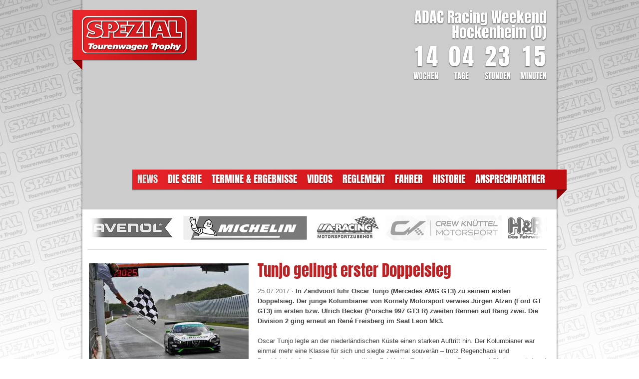

--- FILE ---
content_type: text/html; charset=UTF-8
request_url: https://www.spezial-tourenwagen-trophy.de/news/2017/Aktuelles/Tunjo-gelingt-erster-Doppelsieg-249/
body_size: 8801
content:



<!doctype html>
<!--[if lt IE 7]><html class="no-js ie6 oldie" lang="de"><![endif]--> 
<!--[if IE 7]>   <html class="no-js ie7 oldie" lang="de"><![endif]--> 
<!--[if IE 8]>   <html class="no-js ie8 oldie" lang="de"><![endif]--> 
<!--[if gt IE 8]><!--><html class="no-js" lang="de"><!--<![endif]--> 
<head>
    <meta charset="utf-8">
    <meta http-equiv="X-UA-Compatible" content="IE=edge,chrome=1">
    <meta http-equiv="imagetoolbar" content="no">

    <title>Tunjo gelingt erster Doppelsieg</title>
    <meta name="description" content="In Zandvoort fuhr Oscar Tunjo (Mercedes AMG GT3) zu seinem ersten Doppelsieg. Der junge Kolumbianer von Kornely Motorsport verwies Jürgen Alzen (Ford GT GT3) im ersten bzw. Ulrich Becker (Porsche 997 GT3 R) zweiten Rennen auf Rang zwei. Die Division 2 ging erneut an René Freisberg im Seat Leon Mk3.">    <meta name="keywords" content="alzen, tunjo, klasse, jÃ¼rgen, becker, freisberg, porsche, franck, zandvoort, oscar, division, ulrich, pilot, klassensieg, doppelsieg, mercedes, vanhanen, zielstrich, froÃ, bender, runden, Ã¼ber, abstand, souverÃ¤n, strecke, renÃ©, kolumbianer, challenge, fugel, marcel, ausgerechnet, schmidt, kornely, wÃ¼rde, regnen, motorsport, verwies, boxenstopps, reifenwechsel, heran, boxenstopp, regen, strafe, restart, phase, safety, Ã¼bernommen, zumindest, siegte, trotz, kreuer">    <meta name="author" content="Spezial Tourenwagen Trophy - STT">
    
    <meta name="date" content="2017-07-25T19:05:00+02:00">
    <meta http-equiv="last-modified" content="2026-01-05T15:41:00+01:00">
    
    <meta name="viewport" content="width=device-width">
    <meta name="robots" content="index,follow">
    
    <base href="https://www.spezial-tourenwagen-trophy.de/">

    <link rel="stylesheet" href="https://static.spezial-tourenwagen-trophy.de/srv/static/public/css/0cbfda6f873e997b72f03771910636c9.css">
    
    <link rel="alternate" href="https://www.spezial-tourenwagen-trophy.de/feed/rss1/de/rss.xml" type="application/rss+xml" title="News RSS Feed - RSS1">
    <link rel="alternate" href="https://www.spezial-tourenwagen-trophy.de/feed/rss2/de/rss.xml" type="application/rss+xml" title="News RSS Feed - RSS2">
    <link rel="alternate" href="https://www.spezial-tourenwagen-trophy.de/feed/atom/de/rss.xml" type="application/atom+xml" title="News RSS Feed - ATOM">
    
    <link rel="shortcut icon" href="https://static.spezial-tourenwagen-trophy.de/srv/static/images/favicon.ico" type="image/x-icon">
    <link rel="image_src" href="https://static.spezial-tourenwagen-trophy.de/srv/thumbs/ct/400x300/content/News-Images/2017/Aktuelles/f288-_mg_7150.jpg">
	<link rel="canonical" href="https://www.spezial-tourenwagen-trophy.de/news/2017/Aktuelles/Tunjo-gelingt-erster-Doppelsieg-249/">    
    <script type="text/javascript">var _RMData=new Object();_RMData["base"]="https://www.spezial-tourenwagen-trophy.de/";_RMData["static"]="https://static.spezial-tourenwagen-trophy.de/srv/static/";</script>
    
    <link rel="preconnect" href="https://cloud.ccm19.de" crossorigin>
    <link rel="preconnect" href="https://static.cloudflareinsights.com" crossorigin>

    
    <script src="https://cloud.ccm19.de/app.js?apiKey=af637bc877a0815de2bf1e3ad79e4a490523a12362ce030c&amp;domain=64cceb0f361b94373f0cd382" referrerpolicy="origin"></script>
    <style type="text/css">

        .button, button {
          font-family: Tahoma,Arial,Verdana,Tahoma,sans-serif !important;
          font-weight: 700;
          border: none !important;
        }

        .ccm-root [role="document"][tabindex]::before {
          border-left: none !important;
        }

        .ccm-modal--footer button, 
        .ccm-widget--buttons button {
          width: 32% !important;
        }

        .ccm-details .ccm-modal--footer button {
          width: 49% !important;
        }

        @media screen and (max-width: 600px) {
            .ccm-widget--buttons {
              margin-top: 10px !important;
            }

            .ccm-modal--footer button, 
            .ccm-widget--buttons button {
              max-width: none !important;
              width: 100% !important;
              margin-bottom: 10px !important;
          }
        }

        .ccm-widget--title, 
        .ccm-modal--title, 
        .ccm-control-panel--purpose label {
            font-family: 'Anton',Arial,Verdana,Tahoma,sans-serif;
            font-weight: normal !important;
        }

        .ccm-modal--header,
        .ccm-modal--footer,
        .ccm-modal--body {
          background: #fff
        }

        .ccm-modal--header {
          background: #bb2326;
          color: #fff;
        }

        .ccm-widget--logo img {
          height: 60px;
          margin-bottom: 15px;
        }

        .cover-scrollbar::before {
          background: transparent;
        }

        .ccm-inner-overflow {
          overflow-y: auto;
        }

        .ccm-widget--text::after {
          background-image: none;
        }
        .ccm-widget--text .ccm-widget--title {
          margin-bottom: 20px;
          font-size: 27px;
          line-height: 1.3;
        }

        .ccm-modal--body {
          border-bottom: 0;
        }

        @media screen and (min-width: 64.0625em) {
          .ccm--alignment--center .ccm-modal-inner {
            max-width: 755px;
            border: 1px solid #fff;
            border-radius: 5px;
            overflow: hidden;
          }
        }

        .ccm-powered-by a:link, .ccm-powered-by a:visited,
        .ccm-modal--footer .ccm-link-container a:link,
        .ccm-modal--footer .ccm-link-container a:visited {
          color: #111;
        }

        .ccm-root .ccm-widget--buttons .button, .ccm-root .ccm-widget--buttons button,
        .ccm-modal--footer .button, .ccm-modal--footer .ccm--ctrl-init {
          border-radius: 3px !important;
          text-transform: unset;
          text-shadow: none;
        }

        .ccm-widget .ccm-modal--footer {
          margin-top: -1px;
        }

        .ccm-root input[type="checkbox"].ccm-checkbox-type--switch:checked + label::after {
          background-color: #111;
        }
        .ccm-root input[type="checkbox"].ccm-checkbox-type--switch:checked + label::before {
          background-color: #444;
        }

        .ccm-powered-by a {
          color: #ccc !important;
        }
    </style>
    
    
    <!--[if IE 8]>
    <link rel="stylesheet" href="https://static.spezial-tourenwagen-trophy.de/srv/static/css/ie8.css">
    <![endif]-->
    <!--[if lte IE 7]>
    <link rel="stylesheet" href="https://static.spezial-tourenwagen-trophy.de/srv/static/css/ie7.css">
    <![endif]--> 

    
    
    <script async src="https://www.googletagmanager.com/gtag/js?id=G-3ZYZC819NS"></script>
    <script>
      window.dataLayer = window.dataLayer || [];
      function gtag(){dataLayer.push(arguments);}
      gtag('js', new Date());
      gtag('config', 'G-3ZYZC819NS');
    </script>
    
</head>
<body itemscope itemtype="http://schema.org/Organization">

<div id="background_wrapper">
<div class="web-holder container_24">
    
    
    <a name="top"></a>
    
    
    <header id="header">
        
        
        <div id="slideshow_wrapper">        
            <div class="slideshow" id="slideshow">
                

	<img alt="" class="active" src="https://www.spezial-tourenwagen-trophy.de/cms/content/Eigene-Uploads/AU2I6861.jpg" style="width: 950px; height: 440px;" />

	&nbsp;

	&nbsp;

	<img alt="" src="https://www.spezial-tourenwagen-trophy.de/cms/content/Eigene-Uploads/Header-Slideshow/B22I0632.jpg" style="width: 950px; height: 440px;" />

	<img alt="" src="https://www.spezial-tourenwagen-trophy.de/cms/content/Eigene-Uploads/Header-Slideshow/A30O9980.jpg" style="width: 950px; height: 435px;" />

	&nbsp;

	&nbsp;

	<img alt="" src="https://www.spezial-tourenwagen-trophy.de/cms/content/Eigene-Uploads/AU2I3733.jpg" style="width: 950px; height: 447px;" />

	&nbsp;

	<img alt="" src="https://www.spezial-tourenwagen-trophy.de/cms/content/Eigene-Uploads/Header-Slideshow/A30O8854.jpg" style="width: 950px; height: 440px;" />

	<img alt="" src="https://www.spezial-tourenwagen-trophy.de/cms/content/Eigene-Uploads/Header-Slideshow/B22I0187.jpg" style="width: 950px; height: 440px;" />

	<img alt="" src="https://www.spezial-tourenwagen-trophy.de/cms/content/Eigene-Uploads/Header-Slideshow/B22I1746.jpg" style="width: 950px; height: 440px;" /><img alt="" src="https://www.spezial-tourenwagen-trophy.de/cms/content/Eigene-Uploads/Header-Slideshow/B22I1923.jpg" style="width: 950px; height: 440px;" /><img alt="" src="https://www.spezial-tourenwagen-trophy.de/cms/content/Eigene-Uploads/Header-Slideshow/B22I1793.jpg" style="width: 950px; height: 440px;" /><img alt="" src="https://www.spezial-tourenwagen-trophy.de/cms/content/Eigene-Uploads/Header-Slideshow/B22I3042.jpg" style="width: 950px; height: 440px;" /><img alt="" src="https://www.spezial-tourenwagen-trophy.de/cms/content/Eigene-Uploads/Header-Slideshow/AU2I7833.jpg" style="width: 950px; height: 440px;" /><img alt="" src="https://www.spezial-tourenwagen-trophy.de/cms/content/Eigene-Uploads/Header-Slideshow/AU2I7245.jpg" style="width: 950px; height: 440px;" />
            </div>
        </div>        
        
        
        <div class="logo grid_6">
            <a href="https://www.spezial-tourenwagen-trophy.de/" title="Startseite">
                <img src="https://static.spezial-tourenwagen-trophy.de/srv/static/images/logos/spezial-tourenwagen-trophy.png" width="215" height="80" alt="Spezial Tourenwagen Trophy" />
            </a>
        </div>
        
        
        <div class="countdown grid_10 push_14">
            
<div class="track_name">ADAC Racing Weekend Hockenheim (D)</div>
<div>
    
    <script type="text/javascript">
    var targetDate = [2026,05,01,09,24];</script>
    
    <div id="countdown_dashboard">
        <div class="dash minutes_dash">
            <div class="digit digit_float">0</div>
            <div class="digit">0</div>
            <div class="dash_title">Minuten</div>
        </div>
        <div class="dash hours_dash">
            <div class="digit digit_float">0</div>
            <div class="digit">0</div>
            <div class="dash_title">Stunden</div>
        </div>
        <div class="dash days_dash">
            <div class="digit digit_float">0</div>
            <div class="digit">0</div>
            <div class="dash_title">Tage</div>
        </div>
        <div class="dash weeks_dash">
            <div class="digit digit_float">0</div>
            <div class="digit">0</div>
            <div class="dash_title">Wochen</div>
        </div>
    </div>
</div>
        </div>
        
        
        <nav class="navigation grid_13 push_3">
            <ul id="main-navigation" class="main-navigation main-navigation-lvl-1"><li class="active lv1 active_lv1 first-child"><a href="/news/" target="_self">News</a></li><li class="lv1"><a href="/serie-stt-spezial-tourenwagen-trophy/" target="_self">Die Serie</a></li><li class="lv1"><a href="/events/" target="_self">Termine &amp; Ergebnisse</a></li><li class="lv1"><a href="/mediacenter/" target="_self">Videos</a></li><li class="lv1"><a href="/documents/" target="_self">Reglement</a></li><li class="lv1"><a href="/fahrer-teams-fahrzeuge/" target="_self">Fahrer</a></li><li class="lv1"><a href="/historie-geschichte-stt/" target="_self">Historie</a></li><li class="lv1 last-child"><a href="/ansprechpartner-kontakt/" target="_self">Ansprechpartner</a></li><ul class="main-navigation main-navigation-lvl-2"><li class="lv2 first-child last-child index-only-display-none"><a href="/impressum/" target="_self">Impressum</a></li></ul></ul>
        </nav>
        
    </header>
    
    
    <div class="clear"></div>
    
    
    <section class="logo_slider grid_24">
        <div id="web_sponsor_holder">
			<div id="web_sponsor_mask_left"></div>
			<div id="web_sponsor_mask_right"></div>
			<div id="web_sponsor_list">
				<div class="scrollWrapper">
					<div class="scrollableArea">
						
<img src="https://static.spezial-tourenwagen-trophy.de/srv/static/WebData/Sidebar/Sponsor-Scroller/logos/werbepartner_breaker.gif" alt="" width="35" height="50" style="margin-right:10px" />

<a href="http://www.ravenol.de" target="_blank">
	<img src="https://static.spezial-tourenwagen-trophy.de/srv/static/WebData/Sidebar/Sponsor-Scroller/logos/ravenol.jpg" alt="" width="224" height="50" />
</a>
<a href="http://www.michelinmotorsport.com" target="_blank">
	<img src="https://static.spezial-tourenwagen-trophy.de/srv/static/WebData/Sidebar/Sponsor-Scroller/logos/michelin.png" alt="" width="250" height="50" />
</a>
<a href="http://www.isa-racing.de/" self="_blank">
	<img src="https://static.spezial-tourenwagen-trophy.de/srv/static/WebData/Sidebar/Sponsor-Scroller/logos/isa-racing.jpg" alt="" width="136" height="50" />
</a>
<a href="http://www.reifen-knuettel.de" target="_blank">
	<img src="https://static.spezial-tourenwagen-trophy.de/srv/static/WebData/Sidebar/Sponsor-Scroller/logos/knuttel.jpg" alt="" width="233" height="50" />
</a>
<a href="http://www.h-r.com" target="_blank">
	<img src="https://static.spezial-tourenwagen-trophy.de/srv/static/WebData/Sidebar/Sponsor-Scroller/logos/h-und-r.gif" alt="" width="121" height="50" />
</a>
<a href="http://www.graewe.de/" target="_blank">
	<img src="https://static.spezial-tourenwagen-trophy.de/srv/static/WebData/Sidebar/Sponsor-Scroller/logos/graewe.gif" alt="" width="171" height="50" />
</a>

<img src="https://static.spezial-tourenwagen-trophy.de/srv/static/WebData/Sidebar/Sponsor-Scroller/logos/foerderpartner_breaker.gif" alt="" width="35" height="50" style="margin-right:10px" />

<a href="http://www.adac.de/adac_vor_ort/nordrhein_westfalen/" target="_blank">
	<img src="https://static.spezial-tourenwagen-trophy.de/srv/static/WebData/Sidebar/Sponsor-Scroller/logos/adac-westfalen.gif" alt="" width="92" height="50" />
</a>
<a href="http://www.clickvers.de/" target="_blank">
	<img src="https://static.spezial-tourenwagen-trophy.de/srv/static/WebData/Sidebar/Sponsor-Scroller/logos/clickversicherung.jpg" alt="" width="252" height="50" />
</a>
<a href="http://www.auto-rennsport.de/" target="_blank">
	<img src="https://static.spezial-tourenwagen-trophy.de/srv/static/WebData/Sidebar/Sponsor-Scroller/logos/autorennport.jpg" alt="" width="289" height="50" />
</a>
<a href="http://www.bbs.com/" target="_blank">
	<img src="https://static.spezial-tourenwagen-trophy.de/srv/static/WebData/Sidebar/Sponsor-Scroller/logos/bbs.jpg" alt="" width="112" height="50" />
</a>
<a href="http://www.ccc-ms.de/" target="_blank">
	<img src="https://static.spezial-tourenwagen-trophy.de/srv/static/WebData/Sidebar/Sponsor-Scroller/logos/ccc-logo.jpg" alt="" width="72" height="50" />
</a>
<a href="http://www.dmsb.de/" target="_blank">
	<img src="https://static.spezial-tourenwagen-trophy.de/srv/static/WebData/Sidebar/Sponsor-Scroller/logos/dmsb.gif" alt="" width="181" height="50" />
</a>
<a href="http://www.dskev.de/" target="_blank">
	<img src="https://static.spezial-tourenwagen-trophy.de/srv/static/WebData/Sidebar/Sponsor-Scroller/logos/dsk.jpg" alt="" width="194" height="50" />
</a>
<a href="http://www.bonehelix.com/hr-medizintechnik/" self="_blank">
	<img src="https://static.spezial-tourenwagen-trophy.de/srv/static/WebData/Sidebar/Sponsor-Scroller/logos/h-und-r-medizin.gif" alt="" width="126" height="50" />
</a>
<a href="http://www.koerner-automotive.de/" target="_blank">
	<img src="https://static.spezial-tourenwagen-trophy.de/srv/static/WebData/Sidebar/Sponsor-Scroller/logos/korner.jpg" alt="" width="92" height="50" />
</a>					</div>
				</div>
			</div>
		</div>
    </section>
    
    
    <div class="clear"></div>
    
    
    <section class="content grid_24">
                    








<section>
    <article class="news news-full-article" itemprop="description">
    
        
        		<div class="images">
                    <figure class="media-number-0">
                <a href="https://static.spezial-tourenwagen-trophy.de/srv/thumbs/fs/600x400/content/News-Images/2017/Aktuelles/f288-_mg_7150.jpg" rel="lightbox-news" title="" class="image-number-0">
                    <img src="https://www.spezial-tourenwagen-trophy.de/public/img/ct_320x200_f288-_mg_7150.jpg" width="320" height="200" alt="" itemprop="image" />
			    </a>
			    <br />
			    
			    
			                </figure>
                    <figure class="media-number-1">
                <a href="https://static.spezial-tourenwagen-trophy.de/srv/thumbs/fs/600x400/content/News-Images/2017/Aktuelles/d830-a30o1333.jpg" rel="lightbox-news" title="" class="image-number-1">
                    <img src="https://www.spezial-tourenwagen-trophy.de/public/img/ct_320x200_d830-a30o1333.jpg" width="320" height="200" alt="" itemprop="image" />
			    </a>
			    <br />
			    
			    
			                </figure>
                    <figure class="media-number-2">
                <a href="https://static.spezial-tourenwagen-trophy.de/srv/thumbs/fs/600x400/content/News-Images/2017/Aktuelles/c798-a30o0826.jpg" rel="lightbox-news" title="" class="image-number-2">
                    <img src="https://www.spezial-tourenwagen-trophy.de/public/img/ct_320x200_c798-a30o0826.jpg" width="320" height="200" alt="" itemprop="image" />
			    </a>
			    <br />
			    
			    
			                </figure>
                    <figure class="media-number-3">
                <a href="https://static.spezial-tourenwagen-trophy.de/srv/thumbs/fs/600x400/content/News-Images/2017/Aktuelles/c741-a30o0328.jpg" rel="lightbox-news" title="" class="image-number-3">
                    <img src="https://www.spezial-tourenwagen-trophy.de/public/img/ct_320x200_c741-a30o0328.jpg" width="320" height="200" alt="" itemprop="image" />
			    </a>
			    <br />
			    
			    
			                </figure>
                    <figure class="media-number-4">
                <a href="https://static.spezial-tourenwagen-trophy.de/srv/thumbs/fs/600x400/content/News-Images/2017/Aktuelles/321e-_mg_7283.jpg" rel="lightbox-news" title="" class="image-number-4">
                    <img src="https://www.spezial-tourenwagen-trophy.de/public/img/ct_320x200_321e-_mg_7283.jpg" width="320" height="200" alt="" itemprop="image" />
			    </a>
			    <br />
			    
			    
			                </figure>
                    <figure class="media-number-5">
                <a href="https://static.spezial-tourenwagen-trophy.de/srv/thumbs/fs/600x400/content/News-Images/2017/Aktuelles/0adc-a30o0866.jpg" rel="lightbox-news" title="" class="image-number-5">
                    <img src="https://www.spezial-tourenwagen-trophy.de/public/img/ct_320x200_0adc-a30o0866.jpg" width="320" height="200" alt="" itemprop="image" />
			    </a>
			    <br />
			    
			    
			                </figure>
                    <figure class="media-number-6">
                <a href="https://static.spezial-tourenwagen-trophy.de/srv/thumbs/fs/600x400/content/News-Images/2017/Aktuelles/f7ac-a30o0427.jpg" rel="lightbox-news" title="" class="image-number-6">
                    <img src="https://www.spezial-tourenwagen-trophy.de/public/img/ct_320x200_f7ac-a30o0427.jpg" width="320" height="200" alt="" itemprop="image" />
			    </a>
			    <br />
			    
			    
			                </figure>
                </div>
                
        

        
        <h1 itemprop="name" class="news-full-article-headline">Tunjo gelingt erster Doppelsieg</h1>
        
        
        <p><span style="float:left;color:#757575">25.07.2017&nbsp;&middot;&nbsp;</span><p>
	<strong>In Zandvoort fuhr Oscar Tunjo (Mercedes AMG GT3) zu seinem ersten Doppelsieg. Der junge Kolumbianer von Kornely Motorsport verwies J&uuml;rgen Alzen (Ford GT GT3) im ersten bzw. Ulrich Becker (Porsche 997 GT3 R) zweiten Rennen auf Rang zwei. Die Division 2 ging erneut an Ren&eacute; Freisberg im Seat Leon Mk3.</strong><br />
	<br />
	Oscar Tunjo legte an der niederl&auml;ndischen K&uuml;ste einen starken Auftritt hin. Der Kolumbianer war einmal mehr eine Klasse f&uuml;r sich und siegte zweimal souver&auml;n &ndash; trotz Regenchaos und Durchfahrtstrafe. Genau wie das restliche Feld hatte Tunjo im ersten Rennen auf Slicks gesetzt und musste zum Reifenwechsel an die Box. In Rekordzeit wechselte Kornely Motorsport die Pneus, so dass Tunjo wieder als F&uuml;hrender auf die Strecke zur&uuml;ckgeschickt wurde. Souver&auml;n zog der Mercedes-Pilot seine Kreise und siegte mit &uuml;ber 40 Sekunden Abstand auf J&uuml;rgen Alzen. Das zweite Rennen war noch keine zwei Runden alt, als Tunjo zur Drive-Through an die Box musste. Die Rennleitung monierte, dass der Mercedes-Pilot das Startprozedere nicht richtig eingehalten hatte. Auf dem vierten Platz kam Tunjo wieder auf die Piste zur&uuml;ck. Nach drei Uml&auml;ufen hatte er sich J&uuml;rgen Bender (Corvette Z06.R GT3) gekrallt und zumindest die wichtige F&uuml;hrung in der Klasse &uuml;bernommen. Die Safety-Car Phase spielte dem 21j&auml;hrigen noch einmal in die Karten. Nach dem Restart war auch Ulrich Becker f&auml;llig und als auch J&uuml;rgen Alzen eine Strafe aufgebrummt bekam, war der Weg zum zweiten Sieg frei. &bdquo;Als der Regen kam war es ein schwieriges Rennen. Ich denke, dass wir einen guten Boxenstopp hingelegt haben. Die falsche Reifenentscheidung konnten wir sehr schnell korrigieren. Anschlie&szlig;end hatte ich einige gute Runden. Es war nicht einfach und ich bin sehr gl&uuml;cklich hier zu gewinnen. Es war mein erstes Rennen in Zandvoort&ldquo;, berichtete der Sieger nach dem ersten Durchgang.<br />
	<br />
	<strong>Alzen und Becker teilen sich Siege in der Klasse 2</strong><br />
	Hinter Tunjo zeigte J&uuml;rgen Alzen im ersten Rennen seine Qualit&auml;ten. Wom&ouml;glich w&auml;re es noch spannender geworden, wenn Ulrich Becker durch den Boxenhalt etwas weniger Zeit verloren h&auml;tte. So musste der Marler erst an J&uuml;rgen Bender vorbei, um auf Alzen aufzuschlie&szlig;en. Doch mehr als bis auf knapp unter 20 Sekunden kam Becker nicht mehr heran. Das bedeutete vor &bdquo;Anay Lorenzo&ldquo; im Lamborghini Huracan Trofeo Platz zwei in der Klasse. &bdquo;Eigentlich war alles ok. Nur der Boxenstopp hat etwas zulange gedauert. Wir sind f&uuml;r solch schnelle Boxenstopps nicht eingerichtet. Solche Bedingungen hatten wir in der Vergangenheit selten gehabt und jetzt schon dreimal. Das hat und schon zur&uuml;ckgeworfen. Somit bin ich mit dem dritten Platz zufrieden&ldquo;, beurteilte der letztj&auml;hrige Vizemeister das Rennen. In Durchgang zwei hetzte Becker erneut J&uuml;rgen Alzen hinterher. Durch die Safety-Car-Phase kam der Porsche zwar wieder heran, doch nach dem Restart zog Alzen erneut weg. Der wehrte sich, trotz der ausgesprochenen Strafe mit allen Kr&auml;ften gegen Oscar Tunjo. Das sorgte zumindest bei den Zuschauern f&uuml;r einiges an Spannung. Am Ende musste Alzen jedoch die Boxengasse ansteuern und den Sieg dem Mercedes AMG GT3 &uuml;berlassen. Dadurch erbte Ulrich Becker die zweite Gesamtposition, die er souver&auml;n vor J&uuml;rgen Bender &uuml;ber den Zielstrich brachte. Alzen musste sich wegen der Ehrenrunde durch die Box mit dem f&uuml;nften Klassenplatz begn&uuml;gen.</p>
<p>
	<strong>Christian Franck mit Doppelsieg in der Klasse 3</strong><br />
	Nachdem der zweifache STT Meister im letzten Jahr Nachwuchs bekommen hatte, beschr&auml;nkt sich der Luxemburger in dieser Saison auf nur wenige Rennen. In Zandvoort absolvierte er mit seinem Porsche 997 GT3 Cup seinen ersten Gastauftritt und das gleich mit Erfolg. In beiden Rennen verwies er Jorma Vanhanen (Porsche 997 GT3 WRS) auf Rang zwei. Im ersten Heat musste er den Finnen noch einfangen. Am Ende &uuml;berquerte Franck als Gesamtf&uuml;nfter den Zielstrich, w&auml;hrend Vanhanen direkt dahinter folgte.&quot; Es war ein sehr interessantes Rennen. Niemand von uns hatte erwartet, dass es so heftig regnen w&uuml;rde. Da war dann klar nach der Einf&uuml;hrungsrunde, dass jeder reinkommen musste um die Reifen zu wechseln. Mir hat es Spa&szlig; gemacht und mit den Regenreifen ging es dann auch ganz gut. Leider hatte ich in der letzten Runde dann noch einen Plattfu&szlig;, aber den Klassensieg noch ins Ziel gerettet. Ich war recht schnell auf meinen Klassenkonkurrenten aufgelaufen, hatte dann abgewartet und konnte dann vorbeigehen&quot;, erkl&auml;rte Franck seinen Klassensieg. &nbsp;In Rennen zwei lieferte sich Franck dagegen ein sch&ouml;nes Duell mit dem Audi R8 LMS ultra von Andreas Schmidt. Diesmal zog der Porsche-Pilot den k&uuml;rzeren, nachdem Schmidt in Runde 14 vorbeigegangen war und sich den zweiten Rang in der Klasse 2 holte. F&uuml;r Franck hie&szlig; es damit erneut Gesamtrang f&uuml;nf und erneuter Klassensieg vor Vanhanen.<br />
	<br />
	<strong>Freisberg mit Doppelsieg in der Division 2</strong><br />
	&Auml;hnlich wie Oscar Tunjo ist auch Ren&eacute; Freisberg in der Division 2 nicht zu schlagen. Der Kelkheimer holte in Zandvoort seinen vierten Doppelsieg. Damit sicherte sich Freisberg die Maximalausbeute bei den ersten vier Veranstaltungen. Im ersten Heat musste sich Freisberg aber noch einmal ins Zeug legen, denn durch die Boxenstopps war die Konkurrenz etwas enteilt. Ausgerechnet in Zandvoort standen nur zwei Mann zur Verf&uuml;gung, was bei einem schnellen Stopp nat&uuml;rlich nicht gerade f&ouml;rderlich ist. Nach zehn Runden hatte Freisberg die gewohnte Ordnung wiederhergestellt und von Marcel Fugel (MINI JCW Challenge) den ersten Platz &uuml;bernommen. Auf &uuml;ber 20 Sekunden baute der Leon-Pilot den Abstand noch aus, so dass Sieg Nummer sieben perfekt war. &bdquo;Der Start verlief super bei erneut schwierigen Mischbedingungen. Der Reifenwechsel war ok, schneller geht es nicht bei uns. Dann wurde es interessant. Da musste ich pushen, Runde f&uuml;r Runde. Es war ein ganz sch&ouml;n spannendes Rennen f&uuml;r mich&ldquo;, berichtete Freisberg. Das zweite Rennen war dagegen eine klare Angelegenheit. Klassenkonkurrent Niklas Kry im VW Scirocco sah mit einer Runde R&uuml;ckstand den Zielstrich.</p>
<p>
	Actionreich ging es dagegen in der Klasse 5 zu, wo diesmal Vicotria Fro&szlig; (MINI JCW Challenge) die Nase vorne hatte. Im ersten Rennen musste sie sich noch ihrem Teamkollegen Marcel Fugel beugen, diesmal konnte sie sich jedoch absetzten und mit 4,5 Sekunden Abstand zum Klassensieg fahren. Wie schon im ersten Durchgang durfte Fro&szlig; als Gesamtdritte noch aufs Treppchen der Division 2. &bdquo;Erst einmal freue ich mich hier zu sein. Die Strecke ist echt super. Es lief f&uuml;r mich wirklich klasse mit den zwei Podestpl&auml;tzen. Ich konnte mich von dem anf&auml;nglichen Dreikampf absetzen und einen kleinen Vorsprung herausfahren. Gestern lief es im Regen gut. Ich bin eher eine Regenfahrerin. Daher hatte ich gehofft, dass es eher l&auml;nger regnen w&uuml;rde. Ich habe wieder gut Punkte mitgenommen und meine Klassenf&uuml;hrung ausgebaut&ldquo;, so Victoria Fro&szlig;. Klassendritter wurde wie schon im ersten Rennen Ralf Glatzel im Ford Fiesta ST. In der Sonderklasse war Johannes Kreuer (Donkervoort D8R) im einzig offenen Auto alleine unterwegs. Im zweiten Rennen hatte sich Kreuer gerade auf Platz 14 nach vorne gek&auml;mpft, musste dann aber aufgeben als der Kotfl&uuml;gel lose war und ausgerechnet die Bremsleitung besch&auml;digte.</p>
<p>
	Bereits in zwei Wochen steht der f&uuml;nfte Saisonlauf zur Spezial Tourenwagen Trophy auf dem Programm. Dann geht es wieder im Rahmen des ADAC GT Masters an den N&uuml;rburgring.</p></p>
        
    </article>
</section>












            </section>
    
    <section class="bottom_bar grid_24">
        
        
        <section class="race_dates grid_8">
            <a href="/events/" title="Termine Spezial Tourenwagen Trophy" itemprop="url">
                <h1 itemprop="name">Renntermine 2026</h1>
            </a>
            
<table cellpadding="0" cellspacing="0" width="295" border="0" class="race_dates_table" itemscope itemtype="http://schema.org/Event">
    <tr>
        <td width="40%" align="top" valign="left" itemprop="startDate">01.-03.05.2026</td>
        <td width="60%" align="top" valign="left" itemprop="location">ADAC Racing Weekend Hockenheim (D)</td>
    </tr>
    <tr>
        <td width="40%" align="top" valign="left" itemprop="startDate">29.-31.05.2026</td>
        <td width="60%" align="top" valign="left" itemprop="location">ADAC Racing Weekend Oschersleben (D)</td>
    </tr>
    <tr>
        <td width="40%" align="top" valign="left" itemprop="startDate">26.-28.06.2026</td>
        <td width="60%" align="top" valign="left" itemprop="location">ADAC Racing Weekend Nürburgring (D)</td>
    </tr>
    <tr>
        <td width="40%" align="top" valign="left" itemprop="startDate">10.-12.07.2026</td>
        <td width="60%" align="top" valign="left" itemprop="location">ADAC Racing Weekend Red Bull Ring (A)</td>
    </tr>
    <tr>
        <td width="40%" align="top" valign="left" itemprop="startDate">28.-30.08.2026</td>
        <td width="60%" align="top" valign="left" itemprop="location">ADAC Racing Weekend Spa-Francorchamps (B)</td>
    </tr>
    <tr>
        <td width="40%" align="top" valign="left" itemprop="startDate">16.-18.10.2026</td>
        <td width="60%" align="top" valign="left" itemprop="location">ADAC Racing Weekend Nürburgring (D)</td>
    </tr>
</table>        </section>
        
        
        <section class="race_standings grid_8">
            <a href="/events/Meisterschaftsstand/" title="Gesamtwertung Spezial Tourenwagen Trophy" itemprop="url">
                <h1 itemprop="name">Punktetabelle (Top 5)</h1>
            </a>
            <p>
	&nbsp;</p>
<p>
	<strong>Spezial Tourenwagen Trophy</strong></p>
<table border="0" cellpadding="0" cellspacing="0" style="width: 100%; ">
	<tbody>
		<tr>
			<td style="text-align: center; vertical-align: top; ">
				1.</td>
			<td style="text-align: left; vertical-align: top; ">
				Kenneth Heyer</td>
			<td style="text-align: right; vertical-align: top; ">
				293,50 Punkte</td>
		</tr>
		<tr>
			<td style="text-align: center; vertical-align: top; ">
				2.</td>
			<td style="text-align: left; vertical-align: top; ">
				Stefan Wieninger</td>
			<td style="text-align: right; vertical-align: top; ">
				283,00 Punkte</td>
		</tr>
		<tr>
			<td style="text-align: center; vertical-align: top; ">
				3.</td>
			<td style="text-align: left; vertical-align: top; ">
				Roger V&ouml;geli</td>
			<td style="text-align: right; vertical-align: top; ">
				259,50 Punkte</td>
		</tr>
		<tr>
			<td style="text-align: center; vertical-align: top; ">
				4.</td>
			<td style="text-align: left; vertical-align: top; ">
				&quot;Hammer Down Amigo/Crossley-Wright</td>
			<td style="text-align: right; vertical-align: top; ">
				246,25 Punkte</td>
		</tr>
		<tr>
			<td style="text-align: center; vertical-align: top; ">
				5.</td>
			<td style="text-align: left; vertical-align: top; ">
				Roland Hertner</td>
			<td style="text-align: right; vertical-align: top; ">
				233,25 Punkte</td>
		</tr>
	</tbody>
</table>
<p>
	&nbsp;</p>
            <a href="/events/Meisterschaftsstand/" title="Meisterschaftsstand Spezial Tourenwagen Trophy" itemprop="url" class="box_link">Gesamtwertung ansehen</a>
        </section>
        
        
        <section class="race_gallery grid_8">
            <a href="/gallery/" title="Fotostrecken Spezial Tourenwagen Trophy" itemprop="url" class="gallery_headline">
                <h1 itemprop="name">Bildergalerien</h1>
            </a>
            
<a href="/gallery/2024/Bildergalerie/ADAC-Racing-Weekend-Oschersleben-64/" title="ADAC Racing Weekend Oschersleben" itemprop="url">
    <img src="https://www.spezial-tourenwagen-trophy.de/public/img/ct_155x95_6a39a__au2i7936.jpg" border="0" width="155" height="95" alt="ADAC Racing Weekend Oschersleben" />
</a><a href="/gallery/2023/Bildergalerie/Siegerehrung-Essen-Motor-Show-63/" title="Siegerehrung Essen Motor Show" itemprop="url">
    <img src="https://www.spezial-tourenwagen-trophy.de/public/img/ct_155x95_02105__stt_sigerehrung_ems2023.jpg" border="0" width="155" height="95" alt="Siegerehrung Essen Motor Show" />
</a><a href="/gallery/2023/Bildergalerie/ADAC-Racing-Weekend-Nuerburgring-62/" title="ADAC Racing Weekend Nürburgring" itemprop="url">
    <img src="https://www.spezial-tourenwagen-trophy.de/public/img/ct_155x95_a5087__au2i0441.jpg" border="0" width="155" height="95" alt="ADAC Racing Weekend Nürburgring" />
</a><a href="/gallery/2022/Bildergalerie/ADAC-Racing-Weekend-Assen-61/" title="ADAC Racing Weekend Assen" itemprop="url">
    <img src="https://www.spezial-tourenwagen-trophy.de/public/img/ct_155x95_e9eee__as3a0156.jpg" border="0" width="155" height="95" alt="ADAC Racing Weekend Assen" />
</a>        </section>
        
    </section>
    
    
    <div class="clear"></div>
    
    <footer>
        
        
        <section class="footer_links grid_8">
            
            
            <a href="/ansprechpartner-kontakt/" title="Kontakt und Ansprechpartner">Kontakt</a>
            <a href="/impressum/" title="Impressum">Impressum</a>
            <a href="/datenschutz/" title="Impressum">Datenschutz</a>
            <a href="#CCM.openControlPanel" title="Cookie Einstellungen" style="white-space: nowrap;">Cookie-Einstellungen</a>
            
            
        </section>
        
        
        <section class="copyright_nodes grid_15 push_1">
            <small>
                &copy; Copyright 2012 Spezial Tourenwagen Trophy &middot; Layout und Entwicklung <a href="http://raceworks.de" target="_blank">raceworks.de</a> &middot; Alle Rechte vorbehalten 
                <br />
                Alle Inhalte sind urheberrechtlich gesch&uuml;tzt und d&uuml;rfen ohne Zustimmung nicht f&uuml;r Drittangebote genutzt werden.
            </small>
        </section>
        
    </footer>
    
    
    
    
    <div class="clear"></div>
</div>
</div>


<script src="https://static.spezial-tourenwagen-trophy.de/srv/static/public/js/a292fb9253df7b815b4953697bdde15a.js"></script>

<script defer src='https://static.cloudflareinsights.com/beacon.min.js' data-cf-beacon='{"token": "bad69c66d03d41e48304d2490ebeee96"}'></script>

</body>
</html>		